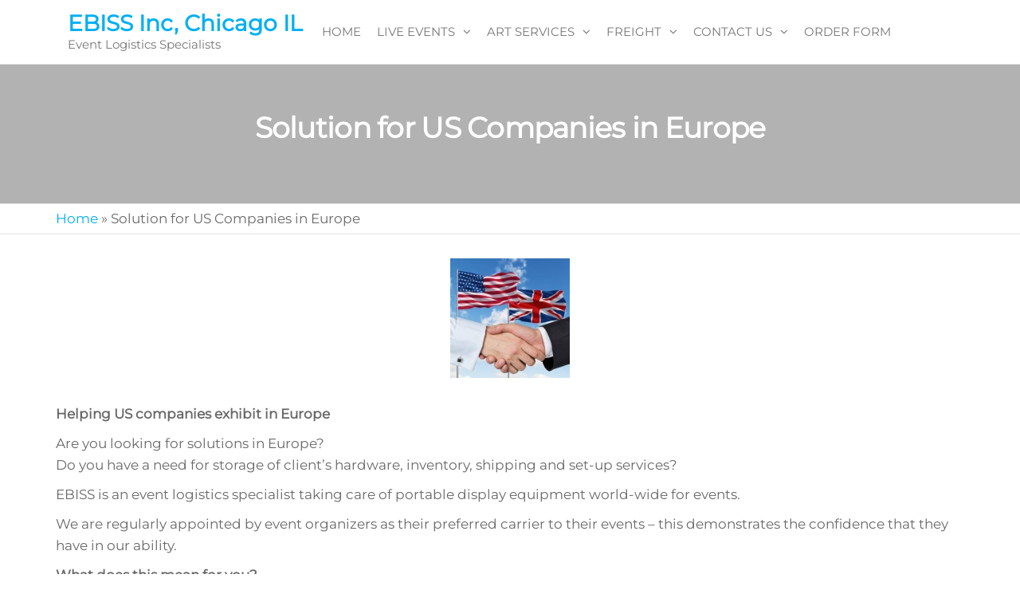

--- FILE ---
content_type: text/html; charset=UTF-8
request_url: https://www.ebiss-usa.com/solution-for-us-companies/
body_size: 12441
content:
<!DOCTYPE html>
<html class="no-js" lang="en">
    <head>
        <meta http-equiv="content-type" content="text/html; charset=UTF-8" />
        <meta http-equiv="X-UA-Compatible" content="IE=edge">
        <meta name="viewport" content="width=device-width, initial-scale=1">
        <meta name='robots' content='index, follow, max-image-preview:large, max-snippet:-1, max-video-preview:-1' />

	<!-- This site is optimized with the Yoast SEO plugin v26.7 - https://yoast.com/wordpress/plugins/seo/ -->
	<title>Solution for US Companies in Europe - EBISS Inc, Chicago IL</title>
	<link rel="canonical" href="https://www.ebiss-usa.com/solution-for-us-companies/" />
	<meta property="og:locale" content="en_US" />
	<meta property="og:type" content="article" />
	<meta property="og:title" content="Solution for US Companies in Europe - EBISS Inc, Chicago IL" />
	<meta property="og:description" content="Helping US companies exhibit in Europe Are you looking for solutions in Europe? Do you have a need for storage of client’s hardware, inventory, shipping and set-up services? EBISS is an event logistics specialist taking care of portable display equipment world-wide for events. We are regularly appointed by event organizers as their preferred carrier to&hellip;" />
	<meta property="og:url" content="https://www.ebiss-usa.com/solution-for-us-companies/" />
	<meta property="og:site_name" content="EBISS Inc, Chicago IL" />
	<meta property="article:publisher" content="https://www.facebook.com/EBISSUSA/" />
	<meta property="article:modified_time" content="2016-07-30T07:48:13+00:00" />
	<meta property="og:image" content="http://www.ebiss.co.uk/wp-content/uploads/2016/07/US-UK-150x150.jpg" />
	<meta name="twitter:card" content="summary_large_image" />
	<meta name="twitter:site" content="@EBISS_UK" />
	<meta name="twitter:label1" content="Est. reading time" />
	<meta name="twitter:data1" content="2 minutes" />
	<script type="application/ld+json" class="yoast-schema-graph">{"@context":"https://schema.org","@graph":[{"@type":"WebPage","@id":"https://www.ebiss-usa.com/solution-for-us-companies/","url":"https://www.ebiss-usa.com/solution-for-us-companies/","name":"Solution for US Companies in Europe - EBISS Inc, Chicago IL","isPartOf":{"@id":"https://www.ebiss-usa.com/#website"},"primaryImageOfPage":{"@id":"https://www.ebiss-usa.com/solution-for-us-companies/#primaryimage"},"image":{"@id":"https://www.ebiss-usa.com/solution-for-us-companies/#primaryimage"},"thumbnailUrl":"http://www.ebiss.co.uk/wp-content/uploads/2016/07/US-UK-150x150.jpg","datePublished":"2016-07-30T07:39:12+00:00","dateModified":"2016-07-30T07:48:13+00:00","breadcrumb":{"@id":"https://www.ebiss-usa.com/solution-for-us-companies/#breadcrumb"},"inLanguage":"en","potentialAction":[{"@type":"ReadAction","target":["https://www.ebiss-usa.com/solution-for-us-companies/"]}]},{"@type":"ImageObject","inLanguage":"en","@id":"https://www.ebiss-usa.com/solution-for-us-companies/#primaryimage","url":"http://www.ebiss.co.uk/wp-content/uploads/2016/07/US-UK-150x150.jpg","contentUrl":"http://www.ebiss.co.uk/wp-content/uploads/2016/07/US-UK-150x150.jpg"},{"@type":"BreadcrumbList","@id":"https://www.ebiss-usa.com/solution-for-us-companies/#breadcrumb","itemListElement":[{"@type":"ListItem","position":1,"name":"Home","item":"https://www.ebiss-usa.com/"},{"@type":"ListItem","position":2,"name":"Solution for US Companies in Europe"}]},{"@type":"WebSite","@id":"https://www.ebiss-usa.com/#website","url":"https://www.ebiss-usa.com/","name":"EBISS Inc, Chicago IL","description":"Event Logistics Specialists","publisher":{"@id":"https://www.ebiss-usa.com/#organization"},"potentialAction":[{"@type":"SearchAction","target":{"@type":"EntryPoint","urlTemplate":"https://www.ebiss-usa.com/?s={search_term_string}"},"query-input":{"@type":"PropertyValueSpecification","valueRequired":true,"valueName":"search_term_string"}}],"inLanguage":"en"},{"@type":"Organization","@id":"https://www.ebiss-usa.com/#organization","name":"EBISS Inc, Chicago IL","url":"https://www.ebiss-usa.com/","logo":{"@type":"ImageObject","inLanguage":"en","@id":"https://www.ebiss-usa.com/#/schema/logo/image/","url":"https://www.ebiss-usa.com/wp-content/uploads/2014/03/EBISS-Logo-final-landscape1.jpg","contentUrl":"https://www.ebiss-usa.com/wp-content/uploads/2014/03/EBISS-Logo-final-landscape1.jpg","width":785,"height":355,"caption":"EBISS Inc, Chicago IL"},"image":{"@id":"https://www.ebiss-usa.com/#/schema/logo/image/"},"sameAs":["https://www.facebook.com/EBISSUSA/","https://x.com/EBISS_UK","https://www.linkedin.com/company/ebiss-usa"]}]}</script>
	<!-- / Yoast SEO plugin. -->


<link rel="alternate" type="application/rss+xml" title="EBISS Inc, Chicago IL &raquo; Feed" href="https://www.ebiss-usa.com/feed/" />
<link rel="alternate" type="application/rss+xml" title="EBISS Inc, Chicago IL &raquo; Comments Feed" href="https://www.ebiss-usa.com/comments/feed/" />
<link rel="alternate" title="oEmbed (JSON)" type="application/json+oembed" href="https://www.ebiss-usa.com/wp-json/oembed/1.0/embed?url=https%3A%2F%2Fwww.ebiss-usa.com%2Fsolution-for-us-companies%2F" />
<link rel="alternate" title="oEmbed (XML)" type="text/xml+oembed" href="https://www.ebiss-usa.com/wp-json/oembed/1.0/embed?url=https%3A%2F%2Fwww.ebiss-usa.com%2Fsolution-for-us-companies%2F&#038;format=xml" />
<style id='wp-img-auto-sizes-contain-inline-css' type='text/css'>
img:is([sizes=auto i],[sizes^="auto," i]){contain-intrinsic-size:3000px 1500px}
/*# sourceURL=wp-img-auto-sizes-contain-inline-css */
</style>
<link rel='stylesheet' id='sbi_styles-css' href='https://www.ebiss-usa.com/wp-content/plugins/instagram-feed-pro/css/sbi-styles.css?ver=6.9.0' type='text/css' media='all' />
<style id='wp-emoji-styles-inline-css' type='text/css'>

	img.wp-smiley, img.emoji {
		display: inline !important;
		border: none !important;
		box-shadow: none !important;
		height: 1em !important;
		width: 1em !important;
		margin: 0 0.07em !important;
		vertical-align: -0.1em !important;
		background: none !important;
		padding: 0 !important;
	}
/*# sourceURL=wp-emoji-styles-inline-css */
</style>
<link rel='stylesheet' id='wp-block-library-css' href='https://www.ebiss-usa.com/wp-includes/css/dist/block-library/style.css?ver=6.9' type='text/css' media='all' />
<style id='classic-theme-styles-inline-css' type='text/css'>
/**
 * These rules are needed for backwards compatibility.
 * They should match the button element rules in the base theme.json file.
 */
.wp-block-button__link {
	color: #ffffff;
	background-color: #32373c;
	border-radius: 9999px; /* 100% causes an oval, but any explicit but really high value retains the pill shape. */

	/* This needs a low specificity so it won't override the rules from the button element if defined in theme.json. */
	box-shadow: none;
	text-decoration: none;

	/* The extra 2px are added to size solids the same as the outline versions.*/
	padding: calc(0.667em + 2px) calc(1.333em + 2px);

	font-size: 1.125em;
}

.wp-block-file__button {
	background: #32373c;
	color: #ffffff;
	text-decoration: none;
}

/*# sourceURL=/wp-includes/css/classic-themes.css */
</style>
<style id='global-styles-inline-css' type='text/css'>
:root{--wp--preset--aspect-ratio--square: 1;--wp--preset--aspect-ratio--4-3: 4/3;--wp--preset--aspect-ratio--3-4: 3/4;--wp--preset--aspect-ratio--3-2: 3/2;--wp--preset--aspect-ratio--2-3: 2/3;--wp--preset--aspect-ratio--16-9: 16/9;--wp--preset--aspect-ratio--9-16: 9/16;--wp--preset--color--black: #000000;--wp--preset--color--cyan-bluish-gray: #abb8c3;--wp--preset--color--white: #ffffff;--wp--preset--color--pale-pink: #f78da7;--wp--preset--color--vivid-red: #cf2e2e;--wp--preset--color--luminous-vivid-orange: #ff6900;--wp--preset--color--luminous-vivid-amber: #fcb900;--wp--preset--color--light-green-cyan: #7bdcb5;--wp--preset--color--vivid-green-cyan: #00d084;--wp--preset--color--pale-cyan-blue: #8ed1fc;--wp--preset--color--vivid-cyan-blue: #0693e3;--wp--preset--color--vivid-purple: #9b51e0;--wp--preset--gradient--vivid-cyan-blue-to-vivid-purple: linear-gradient(135deg,rgb(6,147,227) 0%,rgb(155,81,224) 100%);--wp--preset--gradient--light-green-cyan-to-vivid-green-cyan: linear-gradient(135deg,rgb(122,220,180) 0%,rgb(0,208,130) 100%);--wp--preset--gradient--luminous-vivid-amber-to-luminous-vivid-orange: linear-gradient(135deg,rgb(252,185,0) 0%,rgb(255,105,0) 100%);--wp--preset--gradient--luminous-vivid-orange-to-vivid-red: linear-gradient(135deg,rgb(255,105,0) 0%,rgb(207,46,46) 100%);--wp--preset--gradient--very-light-gray-to-cyan-bluish-gray: linear-gradient(135deg,rgb(238,238,238) 0%,rgb(169,184,195) 100%);--wp--preset--gradient--cool-to-warm-spectrum: linear-gradient(135deg,rgb(74,234,220) 0%,rgb(151,120,209) 20%,rgb(207,42,186) 40%,rgb(238,44,130) 60%,rgb(251,105,98) 80%,rgb(254,248,76) 100%);--wp--preset--gradient--blush-light-purple: linear-gradient(135deg,rgb(255,206,236) 0%,rgb(152,150,240) 100%);--wp--preset--gradient--blush-bordeaux: linear-gradient(135deg,rgb(254,205,165) 0%,rgb(254,45,45) 50%,rgb(107,0,62) 100%);--wp--preset--gradient--luminous-dusk: linear-gradient(135deg,rgb(255,203,112) 0%,rgb(199,81,192) 50%,rgb(65,88,208) 100%);--wp--preset--gradient--pale-ocean: linear-gradient(135deg,rgb(255,245,203) 0%,rgb(182,227,212) 50%,rgb(51,167,181) 100%);--wp--preset--gradient--electric-grass: linear-gradient(135deg,rgb(202,248,128) 0%,rgb(113,206,126) 100%);--wp--preset--gradient--midnight: linear-gradient(135deg,rgb(2,3,129) 0%,rgb(40,116,252) 100%);--wp--preset--font-size--small: 13px;--wp--preset--font-size--medium: 20px;--wp--preset--font-size--large: 36px;--wp--preset--font-size--x-large: 42px;--wp--preset--spacing--20: 0.44rem;--wp--preset--spacing--30: 0.67rem;--wp--preset--spacing--40: 1rem;--wp--preset--spacing--50: 1.5rem;--wp--preset--spacing--60: 2.25rem;--wp--preset--spacing--70: 3.38rem;--wp--preset--spacing--80: 5.06rem;--wp--preset--shadow--natural: 6px 6px 9px rgba(0, 0, 0, 0.2);--wp--preset--shadow--deep: 12px 12px 50px rgba(0, 0, 0, 0.4);--wp--preset--shadow--sharp: 6px 6px 0px rgba(0, 0, 0, 0.2);--wp--preset--shadow--outlined: 6px 6px 0px -3px rgb(255, 255, 255), 6px 6px rgb(0, 0, 0);--wp--preset--shadow--crisp: 6px 6px 0px rgb(0, 0, 0);}:where(.is-layout-flex){gap: 0.5em;}:where(.is-layout-grid){gap: 0.5em;}body .is-layout-flex{display: flex;}.is-layout-flex{flex-wrap: wrap;align-items: center;}.is-layout-flex > :is(*, div){margin: 0;}body .is-layout-grid{display: grid;}.is-layout-grid > :is(*, div){margin: 0;}:where(.wp-block-columns.is-layout-flex){gap: 2em;}:where(.wp-block-columns.is-layout-grid){gap: 2em;}:where(.wp-block-post-template.is-layout-flex){gap: 1.25em;}:where(.wp-block-post-template.is-layout-grid){gap: 1.25em;}.has-black-color{color: var(--wp--preset--color--black) !important;}.has-cyan-bluish-gray-color{color: var(--wp--preset--color--cyan-bluish-gray) !important;}.has-white-color{color: var(--wp--preset--color--white) !important;}.has-pale-pink-color{color: var(--wp--preset--color--pale-pink) !important;}.has-vivid-red-color{color: var(--wp--preset--color--vivid-red) !important;}.has-luminous-vivid-orange-color{color: var(--wp--preset--color--luminous-vivid-orange) !important;}.has-luminous-vivid-amber-color{color: var(--wp--preset--color--luminous-vivid-amber) !important;}.has-light-green-cyan-color{color: var(--wp--preset--color--light-green-cyan) !important;}.has-vivid-green-cyan-color{color: var(--wp--preset--color--vivid-green-cyan) !important;}.has-pale-cyan-blue-color{color: var(--wp--preset--color--pale-cyan-blue) !important;}.has-vivid-cyan-blue-color{color: var(--wp--preset--color--vivid-cyan-blue) !important;}.has-vivid-purple-color{color: var(--wp--preset--color--vivid-purple) !important;}.has-black-background-color{background-color: var(--wp--preset--color--black) !important;}.has-cyan-bluish-gray-background-color{background-color: var(--wp--preset--color--cyan-bluish-gray) !important;}.has-white-background-color{background-color: var(--wp--preset--color--white) !important;}.has-pale-pink-background-color{background-color: var(--wp--preset--color--pale-pink) !important;}.has-vivid-red-background-color{background-color: var(--wp--preset--color--vivid-red) !important;}.has-luminous-vivid-orange-background-color{background-color: var(--wp--preset--color--luminous-vivid-orange) !important;}.has-luminous-vivid-amber-background-color{background-color: var(--wp--preset--color--luminous-vivid-amber) !important;}.has-light-green-cyan-background-color{background-color: var(--wp--preset--color--light-green-cyan) !important;}.has-vivid-green-cyan-background-color{background-color: var(--wp--preset--color--vivid-green-cyan) !important;}.has-pale-cyan-blue-background-color{background-color: var(--wp--preset--color--pale-cyan-blue) !important;}.has-vivid-cyan-blue-background-color{background-color: var(--wp--preset--color--vivid-cyan-blue) !important;}.has-vivid-purple-background-color{background-color: var(--wp--preset--color--vivid-purple) !important;}.has-black-border-color{border-color: var(--wp--preset--color--black) !important;}.has-cyan-bluish-gray-border-color{border-color: var(--wp--preset--color--cyan-bluish-gray) !important;}.has-white-border-color{border-color: var(--wp--preset--color--white) !important;}.has-pale-pink-border-color{border-color: var(--wp--preset--color--pale-pink) !important;}.has-vivid-red-border-color{border-color: var(--wp--preset--color--vivid-red) !important;}.has-luminous-vivid-orange-border-color{border-color: var(--wp--preset--color--luminous-vivid-orange) !important;}.has-luminous-vivid-amber-border-color{border-color: var(--wp--preset--color--luminous-vivid-amber) !important;}.has-light-green-cyan-border-color{border-color: var(--wp--preset--color--light-green-cyan) !important;}.has-vivid-green-cyan-border-color{border-color: var(--wp--preset--color--vivid-green-cyan) !important;}.has-pale-cyan-blue-border-color{border-color: var(--wp--preset--color--pale-cyan-blue) !important;}.has-vivid-cyan-blue-border-color{border-color: var(--wp--preset--color--vivid-cyan-blue) !important;}.has-vivid-purple-border-color{border-color: var(--wp--preset--color--vivid-purple) !important;}.has-vivid-cyan-blue-to-vivid-purple-gradient-background{background: var(--wp--preset--gradient--vivid-cyan-blue-to-vivid-purple) !important;}.has-light-green-cyan-to-vivid-green-cyan-gradient-background{background: var(--wp--preset--gradient--light-green-cyan-to-vivid-green-cyan) !important;}.has-luminous-vivid-amber-to-luminous-vivid-orange-gradient-background{background: var(--wp--preset--gradient--luminous-vivid-amber-to-luminous-vivid-orange) !important;}.has-luminous-vivid-orange-to-vivid-red-gradient-background{background: var(--wp--preset--gradient--luminous-vivid-orange-to-vivid-red) !important;}.has-very-light-gray-to-cyan-bluish-gray-gradient-background{background: var(--wp--preset--gradient--very-light-gray-to-cyan-bluish-gray) !important;}.has-cool-to-warm-spectrum-gradient-background{background: var(--wp--preset--gradient--cool-to-warm-spectrum) !important;}.has-blush-light-purple-gradient-background{background: var(--wp--preset--gradient--blush-light-purple) !important;}.has-blush-bordeaux-gradient-background{background: var(--wp--preset--gradient--blush-bordeaux) !important;}.has-luminous-dusk-gradient-background{background: var(--wp--preset--gradient--luminous-dusk) !important;}.has-pale-ocean-gradient-background{background: var(--wp--preset--gradient--pale-ocean) !important;}.has-electric-grass-gradient-background{background: var(--wp--preset--gradient--electric-grass) !important;}.has-midnight-gradient-background{background: var(--wp--preset--gradient--midnight) !important;}.has-small-font-size{font-size: var(--wp--preset--font-size--small) !important;}.has-medium-font-size{font-size: var(--wp--preset--font-size--medium) !important;}.has-large-font-size{font-size: var(--wp--preset--font-size--large) !important;}.has-x-large-font-size{font-size: var(--wp--preset--font-size--x-large) !important;}
:where(.wp-block-post-template.is-layout-flex){gap: 1.25em;}:where(.wp-block-post-template.is-layout-grid){gap: 1.25em;}
:where(.wp-block-term-template.is-layout-flex){gap: 1.25em;}:where(.wp-block-term-template.is-layout-grid){gap: 1.25em;}
:where(.wp-block-columns.is-layout-flex){gap: 2em;}:where(.wp-block-columns.is-layout-grid){gap: 2em;}
:root :where(.wp-block-pullquote){font-size: 1.5em;line-height: 1.6;}
/*# sourceURL=global-styles-inline-css */
</style>
<link rel='stylesheet' id='futurio-extra-css' href='https://www.ebiss-usa.com/wp-content/plugins/futurio-extra/assets/css/style.css?ver=2.0.19' type='text/css' media='all' />
<link rel='stylesheet' id='pc_google_analytics-frontend-css' href='https://www.ebiss-usa.com/wp-content/plugins/pc-google-analytics/assets/css/frontend.css?ver=1.0.0' type='text/css' media='all' />
<link rel='stylesheet' id='bootstrap-css' href='https://www.ebiss-usa.com/wp-content/themes/futurio/css/bootstrap.css?ver=3.3.7' type='text/css' media='all' />
<link rel='stylesheet' id='futurio-stylesheet-css' href='https://www.ebiss-usa.com/wp-content/themes/futurio/style.css?ver=1.5.4' type='text/css' media='all' />
<link rel='stylesheet' id='font-awesome-css' href='https://www.ebiss-usa.com/wp-content/plugins/elementor/assets/lib/font-awesome/css/font-awesome.css?ver=4.7.0' type='text/css' media='all' />
<link rel='stylesheet' id='kirki-styles-css' href='https://www.ebiss-usa.com?action=kirki-styles&#038;ver=4.0' type='text/css' media='all' />
<script type="text/javascript" src="https://www.ebiss-usa.com/wp-includes/js/jquery/jquery.js?ver=3.7.1" id="jquery-core-js"></script>
<script type="text/javascript" src="https://www.ebiss-usa.com/wp-includes/js/jquery/jquery-migrate.js?ver=3.4.1" id="jquery-migrate-js"></script>
<script type="text/javascript" src="https://www.ebiss-usa.com/wp-content/plugins/pc-google-analytics/assets/js/frontend.js?ver=1.0.0" id="pc_google_analytics-frontend-js"></script>
<link rel="https://api.w.org/" href="https://www.ebiss-usa.com/wp-json/" /><link rel="alternate" title="JSON" type="application/json" href="https://www.ebiss-usa.com/wp-json/wp/v2/pages/396" /><link rel="EditURI" type="application/rsd+xml" title="RSD" href="https://www.ebiss-usa.com/xmlrpc.php?rsd" />
<meta name="generator" content="WordPress 6.9" />
<link rel='shortlink' href='https://www.ebiss-usa.com/?p=396' />
	<script>
		(function(i,s,o,g,r,a,m){i['GoogleAnalyticsObject']=r;i[r]=i[r]||function(){
		(i[r].q=i[r].q||[]).push(arguments)},i[r].l=1*new Date();a=s.createElement(o),
		m=s.getElementsByTagName(o)[0];a.async=1;a.src=g;m.parentNode.insertBefore(a,m)
		})(window,document,'script','//www.google-analytics.com/analytics.js','ga');
		
		ga('create', 'UA-81657762-1', 'auto');
		ga('send', 'pageview');
		
		</script>
	<script>document.documentElement.className = document.documentElement.className.replace( 'no-js', 'js' );</script>
	<meta name="generator" content="Elementor 3.34.1; features: e_font_icon_svg, additional_custom_breakpoints; settings: css_print_method-external, google_font-enabled, font_display-auto">
			<style>
				.e-con.e-parent:nth-of-type(n+4):not(.e-lazyloaded):not(.e-no-lazyload),
				.e-con.e-parent:nth-of-type(n+4):not(.e-lazyloaded):not(.e-no-lazyload) * {
					background-image: none !important;
				}
				@media screen and (max-height: 1024px) {
					.e-con.e-parent:nth-of-type(n+3):not(.e-lazyloaded):not(.e-no-lazyload),
					.e-con.e-parent:nth-of-type(n+3):not(.e-lazyloaded):not(.e-no-lazyload) * {
						background-image: none !important;
					}
				}
				@media screen and (max-height: 640px) {
					.e-con.e-parent:nth-of-type(n+2):not(.e-lazyloaded):not(.e-no-lazyload),
					.e-con.e-parent:nth-of-type(n+2):not(.e-lazyloaded):not(.e-no-lazyload) * {
						background-image: none !important;
					}
				}
			</style>
			<link rel="icon" href="https://www.ebiss-usa.com/wp-content/uploads/2016/07/cropped-EBISS-Logo-final-portrait-32x32.jpg" sizes="32x32" />
<link rel="icon" href="https://www.ebiss-usa.com/wp-content/uploads/2016/07/cropped-EBISS-Logo-final-portrait-192x192.jpg" sizes="192x192" />
<link rel="apple-touch-icon" href="https://www.ebiss-usa.com/wp-content/uploads/2016/07/cropped-EBISS-Logo-final-portrait-180x180.jpg" />
<meta name="msapplication-TileImage" content="https://www.ebiss-usa.com/wp-content/uploads/2016/07/cropped-EBISS-Logo-final-portrait-270x270.jpg" />
		<style type="text/css" id="wp-custom-css">
			.swiper-pagination {position:relative;}
.swiper-pagination-clickable .swiper-pagination-bullet {width: 6px;height: 6px;  margin: 0 10px;}
#return-to-top {bottom:80px;}
ul ul .menu-item-has-children>a:after {display:none;}
@media screen and (max-width: 767px) {
	#hu-revoke.hu-position-bottom-left {bottom:80px !important;}
}		</style>
		    </head>
    <body id="blog" class="wp-singular page-template-default page page-id-396 wp-theme-futurio elementor-default elementor-kit-1824">
        <a class="skip-link screen-reader-text" href="#site-content">Skip to the content</a>                <div class="page-wrap">
 
<div class="main-menu">
    <nav id="site-navigation" class="navbar navbar-default nav-pos-left">     
        <div class="container">   
            <div class="navbar-header">
                                    <div class="site-heading navbar-brand heading-menu" >
                        <div class="site-branding-logo">
                                                    </div>
                        <div class="site-branding-text">
                                                            <p class="site-title"><a href="https://www.ebiss-usa.com/" rel="home">EBISS Inc, Chicago IL</a></p>
                            
                                                            <p class="site-description">
                                    Event Logistics Specialists                                </p>
                                                    </div><!-- .site-branding-text -->
                    </div>
                	
            </div>
                                                    <a href="#" id="main-menu-panel" class="open-panel" data-panel="main-menu-panel">
                    <span></span>
                    <span></span>
                    <span></span>
                    <div class="brand-absolute visible-xs">Menu</div>
                </a>
            
            <div class="menu-container"><ul id="menu-menu-1" class="nav navbar-nav navbar-left"><li itemscope="itemscope" itemtype="https://www.schema.org/SiteNavigationElement" id="menu-item-467" class="menu-item menu-item-type-post_type menu-item-object-page menu-item-home menu-item-467 nav-item"><a title="HOME" href="https://www.ebiss-usa.com/" class="nav-link">HOME</a></li>
<li itemscope="itemscope" itemtype="https://www.schema.org/SiteNavigationElement" id="menu-item-1457" class="menu-item menu-item-type-post_type menu-item-object-page menu-item-has-children dropdown menu-item-1457 nav-item"><a title="LIVE EVENTS" href="https://www.ebiss-usa.com/live-events/" data-toggle="dropdown" aria-haspopup="true" aria-expanded="false" class="dropdown-toggle nav-link" id="menu-item-dropdown-1457">LIVE EVENTS</a>
<ul class="dropdown-menu" aria-labelledby="menu-item-dropdown-1457" role="menu">
	<li itemscope="itemscope" itemtype="https://www.schema.org/SiteNavigationElement" id="menu-item-594" class="menu-item menu-item-type-post_type menu-item-object-page menu-item-594 nav-item"><a title="EVENT LOGISTICS" href="https://www.ebiss-usa.com/event-logistics/" class="dropdown-item">EVENT LOGISTICS</a></li>
	<li itemscope="itemscope" itemtype="https://www.schema.org/SiteNavigationElement" id="menu-item-2147" class="menu-item menu-item-type-post_type menu-item-object-page menu-item-has-children dropdown menu-item-2147 nav-item"><a title="EXHIBITION BOOTHS" href="https://www.ebiss-usa.com/exhibition-booths/" class="dropdown-item">EXHIBITION BOOTHS</a>
	<ul class="dropdown-menu" aria-labelledby="menu-item-dropdown-1457" role="menu">
		<li itemscope="itemscope" itemtype="https://www.schema.org/SiteNavigationElement" id="menu-item-1445" class="menu-item menu-item-type-post_type menu-item-object-page menu-item-1445 nav-item"><a title="DESIGN &amp; BUILD" href="https://www.ebiss-usa.com/design-build/" class="dropdown-item">DESIGN &#038; BUILD</a></li>
		<li itemscope="itemscope" itemtype="https://www.schema.org/SiteNavigationElement" id="menu-item-1487" class="menu-item menu-item-type-post_type menu-item-object-page menu-item-1487 nav-item"><a title="INSTALL &amp; DISMANTLE" href="https://www.ebiss-usa.com/install-dismantle/" class="dropdown-item">INSTALL &#038; DISMANTLE</a></li>
		<li itemscope="itemscope" itemtype="https://www.schema.org/SiteNavigationElement" id="menu-item-1486" class="menu-item menu-item-type-post_type menu-item-object-page menu-item-1486 nav-item"><a title="BANNERS &amp; POP-UPS" href="https://www.ebiss-usa.com/banners-pop-ups/" class="dropdown-item">BANNERS &#038; POP-UPS</a></li>
		<li itemscope="itemscope" itemtype="https://www.schema.org/SiteNavigationElement" id="menu-item-1488" class="menu-item menu-item-type-post_type menu-item-object-page menu-item-1488 nav-item"><a title="BOOTH RENTAL" href="https://www.ebiss-usa.com/booth-rental/" class="dropdown-item">BOOTH RENTAL</a></li>
	</ul>
</li>
	<li itemscope="itemscope" itemtype="https://www.schema.org/SiteNavigationElement" id="menu-item-589" class="menu-item menu-item-type-post_type menu-item-object-page menu-item-has-children dropdown menu-item-589 nav-item"><a title="ASSET MANAGEMENT" href="https://www.ebiss-usa.com/about/asset-management/" class="dropdown-item">ASSET MANAGEMENT</a>
	<ul class="dropdown-menu" aria-labelledby="menu-item-dropdown-1457" role="menu">
		<li itemscope="itemscope" itemtype="https://www.schema.org/SiteNavigationElement" id="menu-item-1514" class="menu-item menu-item-type-post_type menu-item-object-page menu-item-1514 nav-item"><a title="PICK &amp; PACK FULFILMENT" href="https://www.ebiss-usa.com/pick-pack-service/" class="dropdown-item">PICK &#038; PACK FULFILMENT</a></li>
		<li itemscope="itemscope" itemtype="https://www.schema.org/SiteNavigationElement" id="menu-item-590" class="menu-item menu-item-type-post_type menu-item-object-page menu-item-590 nav-item"><a title="WAREHOUSING, STORAGE &amp; MAINTENANCE" href="https://www.ebiss-usa.com/about/warehousing-and-storage/" class="dropdown-item">WAREHOUSING, STORAGE &#038; MAINTENANCE</a></li>
		<li itemscope="itemscope" itemtype="https://www.schema.org/SiteNavigationElement" id="menu-item-1590" class="menu-item menu-item-type-post_type menu-item-object-page menu-item-1590 nav-item"><a title="PRINT SERVICES" href="https://www.ebiss-usa.com/print-services/" class="dropdown-item">PRINT SERVICES</a></li>
	</ul>
</li>
	<li itemscope="itemscope" itemtype="https://www.schema.org/SiteNavigationElement" id="menu-item-655" class="menu-item menu-item-type-post_type menu-item-object-page menu-item-has-children dropdown menu-item-655 nav-item"><a title="RENTAL EQUIPMENT" href="https://www.ebiss-usa.com/rentals/" class="dropdown-item">RENTAL EQUIPMENT</a>
	<ul class="dropdown-menu" aria-labelledby="menu-item-dropdown-1457" role="menu">
		<li itemscope="itemscope" itemtype="https://www.schema.org/SiteNavigationElement" id="menu-item-1624" class="menu-item menu-item-type-post_type menu-item-object-page menu-item-1624 nav-item"><a title="BOOTHS &amp; COUNTERS" href="https://www.ebiss-usa.com/booth-rental/" class="dropdown-item">BOOTHS &#038; COUNTERS</a></li>
		<li itemscope="itemscope" itemtype="https://www.schema.org/SiteNavigationElement" id="menu-item-1666" class="menu-item menu-item-type-post_type menu-item-object-page menu-item-1666 nav-item"><a title="BANNERS &amp; POP-UPS" href="https://www.ebiss-usa.com/banners-pop-ups/" class="dropdown-item">BANNERS &#038; POP-UPS</a></li>
		<li itemscope="itemscope" itemtype="https://www.schema.org/SiteNavigationElement" id="menu-item-1615" class="menu-item menu-item-type-post_type menu-item-object-page menu-item-1615 nav-item"><a title="FURNITURE &amp; STORAGE" href="https://www.ebiss-usa.com/furniture-storage/" class="dropdown-item">FURNITURE &#038; STORAGE</a></li>
		<li itemscope="itemscope" itemtype="https://www.schema.org/SiteNavigationElement" id="menu-item-1629" class="menu-item menu-item-type-post_type menu-item-object-page menu-item-1629 nav-item"><a title="AV &amp; ELECTRICAL" href="https://www.ebiss-usa.com/av-electrical/" class="dropdown-item">AV &#038; ELECTRICAL</a></li>
	</ul>
</li>
	<li itemscope="itemscope" itemtype="https://www.schema.org/SiteNavigationElement" id="menu-item-2518" class="menu-item menu-item-type-post_type menu-item-object-page menu-item-2518 nav-item"><a title="FOR EVENT ORGANIZERS" href="https://www.ebiss-usa.com/about/event-organizers/" class="dropdown-item">FOR EVENT ORGANIZERS</a></li>
</ul>
</li>
<li itemscope="itemscope" itemtype="https://www.schema.org/SiteNavigationElement" id="menu-item-1362" class="menu-item menu-item-type-post_type menu-item-object-page menu-item-has-children dropdown menu-item-1362 nav-item"><a title="ART SERVICES" href="https://www.ebiss-usa.com/art-services/" data-toggle="dropdown" aria-haspopup="true" aria-expanded="false" class="dropdown-toggle nav-link" id="menu-item-dropdown-1362">ART SERVICES</a>
<ul class="dropdown-menu" aria-labelledby="menu-item-dropdown-1362" role="menu">
	<li itemscope="itemscope" itemtype="https://www.schema.org/SiteNavigationElement" id="menu-item-1315" class="menu-item menu-item-type-post_type menu-item-object-page menu-item-1315 nav-item"><a title="ART SHIPPING SERVICES" href="https://www.ebiss-usa.com/specialists-in-art-logistics-and-shipping/" class="dropdown-item">ART SHIPPING SERVICES</a></li>
	<li itemscope="itemscope" itemtype="https://www.schema.org/SiteNavigationElement" id="menu-item-1373" class="menu-item menu-item-type-post_type menu-item-object-page menu-item-1373 nav-item"><a title="ART PACKING CRATES &amp; CASES" href="https://www.ebiss-usa.com/art-packing-crates/" class="dropdown-item">ART PACKING CRATES &#038; CASES</a></li>
	<li itemscope="itemscope" itemtype="https://www.schema.org/SiteNavigationElement" id="menu-item-1380" class="menu-item menu-item-type-post_type menu-item-object-page menu-item-1380 nav-item"><a title="ART STORAGE" href="https://www.ebiss-usa.com/art-storage/" class="dropdown-item">ART STORAGE</a></li>
	<li itemscope="itemscope" itemtype="https://www.schema.org/SiteNavigationElement" id="menu-item-482" class="menu-item menu-item-type-post_type menu-item-object-page menu-item-482 nav-item"><a title="ART FAIR SERVICES" href="https://www.ebiss-usa.com/about/services-to-art-fairs/" class="dropdown-item">ART FAIR SERVICES</a></li>
	<li itemscope="itemscope" itemtype="https://www.schema.org/SiteNavigationElement" id="menu-item-1694" class="menu-item menu-item-type-post_type menu-item-object-page menu-item-1694 nav-item"><a title="GALLERY" href="https://www.ebiss-usa.com/instagram-feed/" class="dropdown-item">GALLERY</a></li>
</ul>
</li>
<li itemscope="itemscope" itemtype="https://www.schema.org/SiteNavigationElement" id="menu-item-1470" class="menu-item menu-item-type-post_type menu-item-object-page menu-item-has-children dropdown menu-item-1470 nav-item"><a title="FREIGHT" href="https://www.ebiss-usa.com/freight/" data-toggle="dropdown" aria-haspopup="true" aria-expanded="false" class="dropdown-toggle nav-link" id="menu-item-dropdown-1470">FREIGHT</a>
<ul class="dropdown-menu" aria-labelledby="menu-item-dropdown-1470" role="menu">
	<li itemscope="itemscope" itemtype="https://www.schema.org/SiteNavigationElement" id="menu-item-1477" class="menu-item menu-item-type-post_type menu-item-object-page menu-item-1477 nav-item"><a title="FREIGHT FORWARDING" href="https://www.ebiss-usa.com/about/freight-forwarding/" class="dropdown-item">FREIGHT FORWARDING</a></li>
	<li itemscope="itemscope" itemtype="https://www.schema.org/SiteNavigationElement" id="menu-item-1528" class="menu-item menu-item-type-post_type menu-item-object-page menu-item-1528 nav-item"><a title="PACKING CASES &amp; CRATES" href="https://www.ebiss-usa.com/packing-cases-crates/" class="dropdown-item">PACKING CASES &#038; CRATES</a></li>
	<li itemscope="itemscope" itemtype="https://www.schema.org/SiteNavigationElement" id="menu-item-1660" class="menu-item menu-item-type-post_type menu-item-object-page menu-item-1660 nav-item"><a title="WAREHOUSING &amp; STORAGE" href="https://www.ebiss-usa.com/warehousing-storage/" class="dropdown-item">WAREHOUSING &#038; STORAGE</a></li>
	<li itemscope="itemscope" itemtype="https://www.schema.org/SiteNavigationElement" id="menu-item-1523" class="menu-item menu-item-type-post_type menu-item-object-page menu-item-1523 nav-item"><a title="CUSTOMS CLEARANCE" href="https://www.ebiss-usa.com/customs-clearance/" class="dropdown-item">CUSTOMS CLEARANCE</a></li>
</ul>
</li>
<li itemscope="itemscope" itemtype="https://www.schema.org/SiteNavigationElement" id="menu-item-694" class="menu-item menu-item-type-custom menu-item-object-custom menu-item-has-children dropdown menu-item-694 nav-item"><a title="CONTACT US" href="#" data-toggle="dropdown" aria-haspopup="true" aria-expanded="false" class="dropdown-toggle nav-link" id="menu-item-dropdown-694">CONTACT US</a>
<ul class="dropdown-menu" aria-labelledby="menu-item-dropdown-694" role="menu">
	<li itemscope="itemscope" itemtype="https://www.schema.org/SiteNavigationElement" id="menu-item-695" class="menu-item menu-item-type-post_type menu-item-object-page menu-item-695 nav-item"><a title="CONTACT US" href="https://www.ebiss-usa.com/about/contact-us/" class="dropdown-item">CONTACT US</a></li>
	<li itemscope="itemscope" itemtype="https://www.schema.org/SiteNavigationElement" id="menu-item-693" class="menu-item menu-item-type-post_type menu-item-object-page menu-item-693 nav-item"><a title="CUSTOMER PROFILE FORM" href="https://www.ebiss-usa.com/customer-profile-form/" class="dropdown-item">CUSTOMER PROFILE FORM</a></li>
	<li itemscope="itemscope" itemtype="https://www.schema.org/SiteNavigationElement" id="menu-item-603" class="menu-item menu-item-type-post_type menu-item-object-page menu-item-603 nav-item"><a title="ABOUT US" href="https://www.ebiss-usa.com/about/" class="dropdown-item">ABOUT US</a></li>
	<li itemscope="itemscope" itemtype="https://www.schema.org/SiteNavigationElement" id="menu-item-721" class="menu-item menu-item-type-post_type menu-item-object-page menu-item-721 nav-item"><a title="BLOG" href="https://www.ebiss-usa.com/blog/" class="dropdown-item">BLOG</a></li>
</ul>
</li>
<li itemscope="itemscope" itemtype="https://www.schema.org/SiteNavigationElement" id="menu-item-2864" class="menu-item menu-item-type-post_type menu-item-object-page menu-item-2864 nav-item"><a title="ORDER FORM" href="https://www.ebiss-usa.com/event-order-form/" class="nav-link">ORDER FORM</a></li>
</ul></div>
                    </div>
    </nav> 
</div>
            <div id="site-content"></div>
            	
			<div class="full-head-img container-fluid">
																<h1 class="single-title container text-center">
					Solution for US Companies in Europe				</h1>
																	</div>
			<div class="container-fluid head-bread" role="main"><div id="breadcrumbs" class="container text-left"><span><span><a href="https://www.ebiss-usa.com/">Home</a></span> » <span class="breadcrumb_last" aria-current="page">Solution for US Companies in Europe</span></span></div></div>	<div class="container main-container" role="main">
		<div class="page-area">
			
<!-- start content container -->
<div class="row">
    <article class="col-md-12 ">
                                  
                <div class="post-396 page type-page status-publish hentry">
                                                            <div class="futurio-content main-content-page">                            
                        <div class="single-entry-summary">                              
                                                        <p><img decoding="async" class="aligncenter wp-image-880 size-thumbnail" src="http://www.ebiss.co.uk/wp-content/uploads/2016/07/US-UK-150x150.jpg" alt="US UK" width="150" height="150" data-wp-imgselect="1" /><br />
<strong>Helping US companies exhibit in Europe</strong></p>
<p>Are you looking for solutions in Europe?<br />
Do you have a need for storage of client’s hardware, inventory, shipping and set-up services?</p>
<p>EBISS is an event logistics specialist taking care of portable display equipment world-wide for events.</p>
<p>We are regularly appointed by event organizers as their preferred carrier to their events – this demonstrates the confidence that they have in our ability.</p>
<p><strong>What does this mean for you?</strong></p>
<ul>
<li>You are saving money by not having to move equipment back and forth to Europe</li>
<li>The risk of damage or loss is removed as EBISS has control over your materials at all times</li>
<li>You have an on-line inventory of all equipment in store</li>
<li>You receive regular updates on location of materials as well as condition</li>
<li>You have peace of mind knowing you&#8217;re working with a professional organization</li>
</ul>
<p>&nbsp;</p>
<p><strong><img fetchpriority="high" decoding="async" class="alignleft size-full wp-image-874" src="http://www.ebiss.co.uk/wp-content/uploads/2016/07/team1.jpg" alt="team" width="352" height="162" data-wp-imgselect="1" /></strong></p>
<p>&nbsp;</p>
<p><strong>Our Team</strong></p>
<p>Our team is a highly experienced group of individuals who have been working with portable displays around the globe. We’re all passionate about delivering an excellent service, on time, every time which is achieved by our attention to detail, and the systems we have in place</p>
<p>&nbsp;</p>
<p>&nbsp;</p>
<p><strong><img decoding="async" class="alignleft size-thumbnail wp-image-876" src="http://www.ebiss.co.uk/wp-content/uploads/2016/07/24h-150x150.jpg" alt="24h" width="150" height="150" data-wp-imgselect="1" />24/7</strong></p>
<p>We’re always available. Our phone system diverts out of hours to an operational member of our team. Likewise, you will have access to your project manager by email and with his/her cellphone. We also have web chat available at our website www.ebiss.co.uk</p>
<p>&nbsp;</p>
<p>&nbsp;</p>
<p><strong><img loading="lazy" decoding="async" class="alignleft size-thumbnail wp-image-866" src="http://www.ebiss.co.uk/wp-content/uploads/2016/07/id-150x150.jpg" alt="id" width="150" height="150" data-wp-imgselect="1" /></strong></p>
<p>&nbsp;</p>
<p><strong>Installation &amp; Dismantling</strong></p>
<p>Over the years, our services have grown to include optional installation &amp; dismantle. We can set-up and dismantle your clients booths at any location, throughout Europe</p>
<p>&nbsp;</p>
<p>&nbsp;</p>
<p>&nbsp;</p>
<p><strong><img loading="lazy" decoding="async" class="alignleft size-thumbnail wp-image-867" src="http://www.ebiss.co.uk/wp-content/uploads/2016/07/warehouse-150x150.png" alt="warehouse" width="150" height="150" data-wp-imgselect="1" />Warehousing and Fulfillment</strong></p>
<p>When we receive your displays at our modern, secure, clean warehouse facility, we will perform a condition check of each system. This information will be passed back to you and held on our system. All booths will be referenced and added to our on-line inventory system so that you can see what we have stored for you.</p>
<p>&nbsp;</p>
<p>&nbsp;</p>
<p><strong><img loading="lazy" decoding="async" class="alignleft size-thumbnail wp-image-868" src="http://www.ebiss.co.uk/wp-content/uploads/2016/07/Gatwick-150x150.jpg" alt="Gatwick" width="150" height="150" data-wp-imgselect="1" />Location of our UK Office</strong></p>
<p>This is conveniently located by London Gatwick Airport. This gives us easy access to the airport and international connections, as well as into London and also the motorway network connecting us to Europe.</p>
<p>&nbsp;</p>
<p>&nbsp;</p>
<p><strong><img loading="lazy" decoding="async" class="alignleft size-thumbnail wp-image-878" src="http://www.ebiss.co.uk/wp-content/uploads/2016/07/Process-150x150.jpg" alt="Process" width="150" height="150" data-wp-imgselect="1" />The Process</strong></p>
<p>Initially, we would receive your portable displays, equipment, brochures and give-away items at our UK warehouse.  You can send them to us or we can organize pick-up.  On arrival, a full condition check and on-line inventory will be created.</p>
<p>&nbsp;</p>
<p>&nbsp;</p>
<p>For each event, we will</p>
<ul>
<li>Remove required hardware from storage and Update on-line inventory</li>
<li>Check lights &amp; ensure correct power adapters are packed</li>
<li>Pack return labels inside the pop-up case</li>
<li>If required, we&#8217;ll pick collateral and giveaway items and send with the main booth</li>
<li>Set-up of booth at the event and dismantle afterwards</li>
<li>Return to our warehouse</li>
</ul>
<p>&nbsp;</p>
<p>Contact us on 773 654 2690 for more information.</p>
                                                    </div>                               
                        
                            <div id="comments" class="comments-template">
                </div>
                        </div>
                </div>        
                    
            
    </article>       
    </div>
<!-- end content container -->

</div><!-- end main-container -->
</div><!-- end page-area -->


        <footer id="colophon" class="footer-credits container-fluid">
            <div class="container">
                <div class="footer-credits-text text-center">
                    <p>&copy; 2026 EBISS</p>                </div>
            </div>	
        </footer>
    
</div><!-- end page-wrap -->



<script type="speculationrules">
{"prefetch":[{"source":"document","where":{"and":[{"href_matches":"/*"},{"not":{"href_matches":["/wp-*.php","/wp-admin/*","/wp-content/uploads/*","/wp-content/*","/wp-content/plugins/*","/wp-content/themes/futurio/*","/*\\?(.+)"]}},{"not":{"selector_matches":"a[rel~=\"nofollow\"]"}},{"not":{"selector_matches":".no-prefetch, .no-prefetch a"}}]},"eagerness":"conservative"}]}
</script>
<!-- Custom Feeds for Instagram JS -->
<script type="text/javascript">
var sbiajaxurl = "https://www.ebiss-usa.com/wp-admin/admin-ajax.php";

</script>
			<script>
				const lazyloadRunObserver = () => {
					const lazyloadBackgrounds = document.querySelectorAll( `.e-con.e-parent:not(.e-lazyloaded)` );
					const lazyloadBackgroundObserver = new IntersectionObserver( ( entries ) => {
						entries.forEach( ( entry ) => {
							if ( entry.isIntersecting ) {
								let lazyloadBackground = entry.target;
								if( lazyloadBackground ) {
									lazyloadBackground.classList.add( 'e-lazyloaded' );
								}
								lazyloadBackgroundObserver.unobserve( entry.target );
							}
						});
					}, { rootMargin: '200px 0px 200px 0px' } );
					lazyloadBackgrounds.forEach( ( lazyloadBackground ) => {
						lazyloadBackgroundObserver.observe( lazyloadBackground );
					} );
				};
				const events = [
					'DOMContentLoaded',
					'elementor/lazyload/observe',
				];
				events.forEach( ( event ) => {
					document.addEventListener( event, lazyloadRunObserver );
				} );
			</script>
			<style id='core-block-supports-inline-css' type='text/css'>
/**
 * Core styles: block-supports
 */

/*# sourceURL=core-block-supports-inline-css */
</style>
<script type="text/javascript" src="https://www.ebiss-usa.com/wp-content/plugins/futurio-extra/assets/js/futurio-extra.js?ver=2.0.19" id="futurio-extra-js-js"></script>
<script type="text/javascript" src="https://www.ebiss-usa.com/wp-content/themes/futurio/js/bootstrap.min.js?ver=3.3.7" id="bootstrap-js"></script>
<script type="text/javascript" src="https://www.ebiss-usa.com/wp-content/themes/futurio/js/customscript.js?ver=1.5.4" id="futurio-theme-js-js"></script>
<script type="text/javascript" id="wpforms-user-journey-js-extra">
/* <![CDATA[ */
var wpforms_user_journey = {"is_ssl":"1","is_debug":"","storage_name":"_wpfuj","cleanup_cookie_name":"_wpfuj_cleanup","max_data_size":"10240","max_data_items":"100","page_id":"396"};
//# sourceURL=wpforms-user-journey-js-extra
/* ]]> */
</script>
<script type="text/javascript" src="https://www.ebiss-usa.com/wp-content/plugins/wpforms-user-journey/assets/js/wpforms-user-journey.min.js?ver=1.6.0" id="wpforms-user-journey-js"></script>
<script id="wp-emoji-settings" type="application/json">
{"baseUrl":"https://s.w.org/images/core/emoji/17.0.2/72x72/","ext":".png","svgUrl":"https://s.w.org/images/core/emoji/17.0.2/svg/","svgExt":".svg","source":{"wpemoji":"https://www.ebiss-usa.com/wp-includes/js/wp-emoji.js?ver=6.9","twemoji":"https://www.ebiss-usa.com/wp-includes/js/twemoji.js?ver=6.9"}}
</script>
<script type="module">
/* <![CDATA[ */
/**
 * @output wp-includes/js/wp-emoji-loader.js
 */

/* eslint-env es6 */

// Note: This is loaded as a script module, so there is no need for an IIFE to prevent pollution of the global scope.

/**
 * Emoji Settings as exported in PHP via _print_emoji_detection_script().
 * @typedef WPEmojiSettings
 * @type {object}
 * @property {?object} source
 * @property {?string} source.concatemoji
 * @property {?string} source.twemoji
 * @property {?string} source.wpemoji
 */

const settings = /** @type {WPEmojiSettings} */ (
	JSON.parse( document.getElementById( 'wp-emoji-settings' ).textContent )
);

// For compatibility with other scripts that read from this global, in particular wp-includes/js/wp-emoji.js (source file: js/_enqueues/wp/emoji.js).
window._wpemojiSettings = settings;

/**
 * Support tests.
 * @typedef SupportTests
 * @type {object}
 * @property {?boolean} flag
 * @property {?boolean} emoji
 */

const sessionStorageKey = 'wpEmojiSettingsSupports';
const tests = [ 'flag', 'emoji' ];

/**
 * Checks whether the browser supports offloading to a Worker.
 *
 * @since 6.3.0
 *
 * @private
 *
 * @returns {boolean}
 */
function supportsWorkerOffloading() {
	return (
		typeof Worker !== 'undefined' &&
		typeof OffscreenCanvas !== 'undefined' &&
		typeof URL !== 'undefined' &&
		URL.createObjectURL &&
		typeof Blob !== 'undefined'
	);
}

/**
 * @typedef SessionSupportTests
 * @type {object}
 * @property {number} timestamp
 * @property {SupportTests} supportTests
 */

/**
 * Get support tests from session.
 *
 * @since 6.3.0
 *
 * @private
 *
 * @returns {?SupportTests} Support tests, or null if not set or older than 1 week.
 */
function getSessionSupportTests() {
	try {
		/** @type {SessionSupportTests} */
		const item = JSON.parse(
			sessionStorage.getItem( sessionStorageKey )
		);
		if (
			typeof item === 'object' &&
			typeof item.timestamp === 'number' &&
			new Date().valueOf() < item.timestamp + 604800 && // Note: Number is a week in seconds.
			typeof item.supportTests === 'object'
		) {
			return item.supportTests;
		}
	} catch ( e ) {}
	return null;
}

/**
 * Persist the supports in session storage.
 *
 * @since 6.3.0
 *
 * @private
 *
 * @param {SupportTests} supportTests Support tests.
 */
function setSessionSupportTests( supportTests ) {
	try {
		/** @type {SessionSupportTests} */
		const item = {
			supportTests: supportTests,
			timestamp: new Date().valueOf()
		};

		sessionStorage.setItem(
			sessionStorageKey,
			JSON.stringify( item )
		);
	} catch ( e ) {}
}

/**
 * Checks if two sets of Emoji characters render the same visually.
 *
 * This is used to determine if the browser is rendering an emoji with multiple data points
 * correctly. set1 is the emoji in the correct form, using a zero-width joiner. set2 is the emoji
 * in the incorrect form, using a zero-width space. If the two sets render the same, then the browser
 * does not support the emoji correctly.
 *
 * This function may be serialized to run in a Worker. Therefore, it cannot refer to variables from the containing
 * scope. Everything must be passed by parameters.
 *
 * @since 4.9.0
 *
 * @private
 *
 * @param {CanvasRenderingContext2D} context 2D Context.
 * @param {string} set1 Set of Emoji to test.
 * @param {string} set2 Set of Emoji to test.
 *
 * @return {boolean} True if the two sets render the same.
 */
function emojiSetsRenderIdentically( context, set1, set2 ) {
	// Cleanup from previous test.
	context.clearRect( 0, 0, context.canvas.width, context.canvas.height );
	context.fillText( set1, 0, 0 );
	const rendered1 = new Uint32Array(
		context.getImageData(
			0,
			0,
			context.canvas.width,
			context.canvas.height
		).data
	);

	// Cleanup from previous test.
	context.clearRect( 0, 0, context.canvas.width, context.canvas.height );
	context.fillText( set2, 0, 0 );
	const rendered2 = new Uint32Array(
		context.getImageData(
			0,
			0,
			context.canvas.width,
			context.canvas.height
		).data
	);

	return rendered1.every( ( rendered2Data, index ) => {
		return rendered2Data === rendered2[ index ];
	} );
}

/**
 * Checks if the center point of a single emoji is empty.
 *
 * This is used to determine if the browser is rendering an emoji with a single data point
 * correctly. The center point of an incorrectly rendered emoji will be empty. A correctly
 * rendered emoji will have a non-zero value at the center point.
 *
 * This function may be serialized to run in a Worker. Therefore, it cannot refer to variables from the containing
 * scope. Everything must be passed by parameters.
 *
 * @since 6.8.2
 *
 * @private
 *
 * @param {CanvasRenderingContext2D} context 2D Context.
 * @param {string} emoji Emoji to test.
 *
 * @return {boolean} True if the center point is empty.
 */
function emojiRendersEmptyCenterPoint( context, emoji ) {
	// Cleanup from previous test.
	context.clearRect( 0, 0, context.canvas.width, context.canvas.height );
	context.fillText( emoji, 0, 0 );

	// Test if the center point (16, 16) is empty (0,0,0,0).
	const centerPoint = context.getImageData(16, 16, 1, 1);
	for ( let i = 0; i < centerPoint.data.length; i++ ) {
		if ( centerPoint.data[ i ] !== 0 ) {
			// Stop checking the moment it's known not to be empty.
			return false;
		}
	}

	return true;
}

/**
 * Determines if the browser properly renders Emoji that Twemoji can supplement.
 *
 * This function may be serialized to run in a Worker. Therefore, it cannot refer to variables from the containing
 * scope. Everything must be passed by parameters.
 *
 * @since 4.2.0
 *
 * @private
 *
 * @param {CanvasRenderingContext2D} context 2D Context.
 * @param {string} type Whether to test for support of "flag" or "emoji".
 * @param {Function} emojiSetsRenderIdentically Reference to emojiSetsRenderIdentically function, needed due to minification.
 * @param {Function} emojiRendersEmptyCenterPoint Reference to emojiRendersEmptyCenterPoint function, needed due to minification.
 *
 * @return {boolean} True if the browser can render emoji, false if it cannot.
 */
function browserSupportsEmoji( context, type, emojiSetsRenderIdentically, emojiRendersEmptyCenterPoint ) {
	let isIdentical;

	switch ( type ) {
		case 'flag':
			/*
			 * Test for Transgender flag compatibility. Added in Unicode 13.
			 *
			 * To test for support, we try to render it, and compare the rendering to how it would look if
			 * the browser doesn't render it correctly (white flag emoji + transgender symbol).
			 */
			isIdentical = emojiSetsRenderIdentically(
				context,
				'\uD83C\uDFF3\uFE0F\u200D\u26A7\uFE0F', // as a zero-width joiner sequence
				'\uD83C\uDFF3\uFE0F\u200B\u26A7\uFE0F' // separated by a zero-width space
			);

			if ( isIdentical ) {
				return false;
			}

			/*
			 * Test for Sark flag compatibility. This is the least supported of the letter locale flags,
			 * so gives us an easy test for full support.
			 *
			 * To test for support, we try to render it, and compare the rendering to how it would look if
			 * the browser doesn't render it correctly ([C] + [Q]).
			 */
			isIdentical = emojiSetsRenderIdentically(
				context,
				'\uD83C\uDDE8\uD83C\uDDF6', // as the sequence of two code points
				'\uD83C\uDDE8\u200B\uD83C\uDDF6' // as the two code points separated by a zero-width space
			);

			if ( isIdentical ) {
				return false;
			}

			/*
			 * Test for English flag compatibility. England is a country in the United Kingdom, it
			 * does not have a two letter locale code but rather a five letter sub-division code.
			 *
			 * To test for support, we try to render it, and compare the rendering to how it would look if
			 * the browser doesn't render it correctly (black flag emoji + [G] + [B] + [E] + [N] + [G]).
			 */
			isIdentical = emojiSetsRenderIdentically(
				context,
				// as the flag sequence
				'\uD83C\uDFF4\uDB40\uDC67\uDB40\uDC62\uDB40\uDC65\uDB40\uDC6E\uDB40\uDC67\uDB40\uDC7F',
				// with each code point separated by a zero-width space
				'\uD83C\uDFF4\u200B\uDB40\uDC67\u200B\uDB40\uDC62\u200B\uDB40\uDC65\u200B\uDB40\uDC6E\u200B\uDB40\uDC67\u200B\uDB40\uDC7F'
			);

			return ! isIdentical;
		case 'emoji':
			/*
			 * Is there a large, hairy, humanoid mythical creature living in the browser?
			 *
			 * To test for Emoji 17.0 support, try to render a new emoji: Hairy Creature.
			 *
			 * The hairy creature emoji is a single code point emoji. Testing for browser
			 * support required testing the center point of the emoji to see if it is empty.
			 *
			 * 0xD83E 0x1FAC8 (\uD83E\u1FAC8) == 🫈 Hairy creature.
			 *
			 * When updating this test, please ensure that the emoji is either a single code point
			 * or switch to using the emojiSetsRenderIdentically function and testing with a zero-width
			 * joiner vs a zero-width space.
			 */
			const notSupported = emojiRendersEmptyCenterPoint( context, '\uD83E\u1FAC8' );
			return ! notSupported;
	}

	return false;
}

/**
 * Checks emoji support tests.
 *
 * This function may be serialized to run in a Worker. Therefore, it cannot refer to variables from the containing
 * scope. Everything must be passed by parameters.
 *
 * @since 6.3.0
 *
 * @private
 *
 * @param {string[]} tests Tests.
 * @param {Function} browserSupportsEmoji Reference to browserSupportsEmoji function, needed due to minification.
 * @param {Function} emojiSetsRenderIdentically Reference to emojiSetsRenderIdentically function, needed due to minification.
 * @param {Function} emojiRendersEmptyCenterPoint Reference to emojiRendersEmptyCenterPoint function, needed due to minification.
 *
 * @return {SupportTests} Support tests.
 */
function testEmojiSupports( tests, browserSupportsEmoji, emojiSetsRenderIdentically, emojiRendersEmptyCenterPoint ) {
	let canvas;
	if (
		typeof WorkerGlobalScope !== 'undefined' &&
		self instanceof WorkerGlobalScope
	) {
		canvas = new OffscreenCanvas( 300, 150 ); // Dimensions are default for HTMLCanvasElement.
	} else {
		canvas = document.createElement( 'canvas' );
	}

	const context = canvas.getContext( '2d', { willReadFrequently: true } );

	/*
	 * Chrome on OS X added native emoji rendering in M41. Unfortunately,
	 * it doesn't work when the font is bolder than 500 weight. So, we
	 * check for bold rendering support to avoid invisible emoji in Chrome.
	 */
	context.textBaseline = 'top';
	context.font = '600 32px Arial';

	const supports = {};
	tests.forEach( ( test ) => {
		supports[ test ] = browserSupportsEmoji( context, test, emojiSetsRenderIdentically, emojiRendersEmptyCenterPoint );
	} );
	return supports;
}

/**
 * Adds a script to the head of the document.
 *
 * @ignore
 *
 * @since 4.2.0
 *
 * @param {string} src The url where the script is located.
 *
 * @return {void}
 */
function addScript( src ) {
	const script = document.createElement( 'script' );
	script.src = src;
	script.defer = true;
	document.head.appendChild( script );
}

settings.supports = {
	everything: true,
	everythingExceptFlag: true
};

// Obtain the emoji support from the browser, asynchronously when possible.
new Promise( ( resolve ) => {
	let supportTests = getSessionSupportTests();
	if ( supportTests ) {
		resolve( supportTests );
		return;
	}

	if ( supportsWorkerOffloading() ) {
		try {
			// Note that the functions are being passed as arguments due to minification.
			const workerScript =
				'postMessage(' +
				testEmojiSupports.toString() +
				'(' +
				[
					JSON.stringify( tests ),
					browserSupportsEmoji.toString(),
					emojiSetsRenderIdentically.toString(),
					emojiRendersEmptyCenterPoint.toString()
				].join( ',' ) +
				'));';
			const blob = new Blob( [ workerScript ], {
				type: 'text/javascript'
			} );
			const worker = new Worker( URL.createObjectURL( blob ), { name: 'wpTestEmojiSupports' } );
			worker.onmessage = ( event ) => {
				supportTests = event.data;
				setSessionSupportTests( supportTests );
				worker.terminate();
				resolve( supportTests );
			};
			return;
		} catch ( e ) {}
	}

	supportTests = testEmojiSupports( tests, browserSupportsEmoji, emojiSetsRenderIdentically, emojiRendersEmptyCenterPoint );
	setSessionSupportTests( supportTests );
	resolve( supportTests );
} )
	// Once the browser emoji support has been obtained from the session, finalize the settings.
	.then( ( supportTests ) => {
		/*
		 * Tests the browser support for flag emojis and other emojis, and adjusts the
		 * support settings accordingly.
		 */
		for ( const test in supportTests ) {
			settings.supports[ test ] = supportTests[ test ];

			settings.supports.everything =
				settings.supports.everything && settings.supports[ test ];

			if ( 'flag' !== test ) {
				settings.supports.everythingExceptFlag =
					settings.supports.everythingExceptFlag &&
					settings.supports[ test ];
			}
		}

		settings.supports.everythingExceptFlag =
			settings.supports.everythingExceptFlag &&
			! settings.supports.flag;

		// When the browser can not render everything we need to load a polyfill.
		if ( ! settings.supports.everything ) {
			const src = settings.source || {};

			if ( src.concatemoji ) {
				addScript( src.concatemoji );
			} else if ( src.wpemoji && src.twemoji ) {
				addScript( src.twemoji );
				addScript( src.wpemoji );
			}
		}
	} );
//# sourceURL=https://www.ebiss-usa.com/wp-includes/js/wp-emoji-loader.js
/* ]]> */
</script>

</body>
</html>


--- FILE ---
content_type: text/plain
request_url: https://www.google-analytics.com/j/collect?v=1&_v=j102&a=9516082&t=pageview&_s=1&dl=https%3A%2F%2Fwww.ebiss-usa.com%2Fsolution-for-us-companies%2F&ul=en-us%40posix&dt=Solution%20for%20US%20Companies%20in%20Europe%20-%20EBISS%20Inc%2C%20Chicago%20IL&sr=1280x720&vp=1280x720&_u=IEBAAEABAAAAACAAI~&jid=1003628846&gjid=733731618&cid=1031901987.1769215747&tid=UA-81657762-1&_gid=607397214.1769215747&_r=1&_slc=1&z=1322372935
body_size: -451
content:
2,cG-K1E20MXBVQ